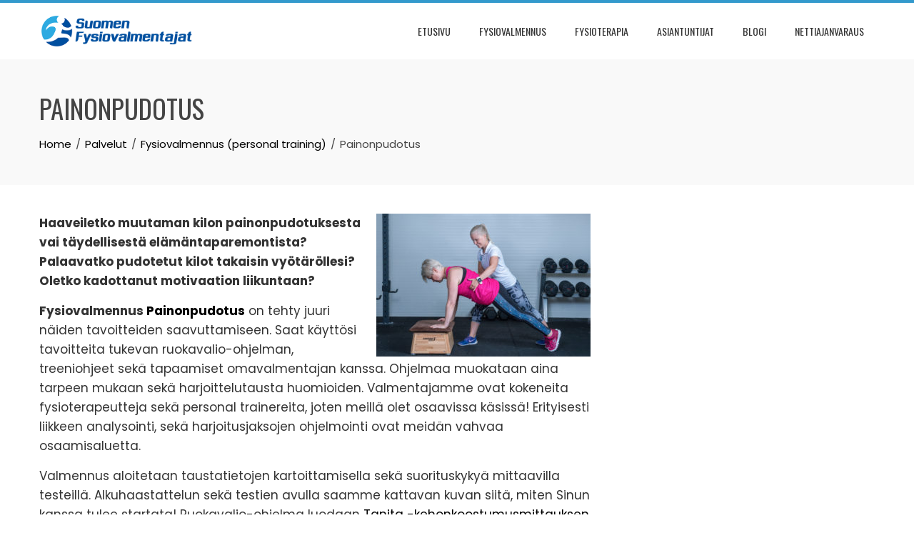

--- FILE ---
content_type: text/html; charset=UTF-8
request_url: https://fysiovalmentajat.com/fysiovalmennus-ja-fysioterapiapalvelut/fysiovalmennus/painonpudotus/
body_size: 9994
content:
<!DOCTYPE html>
<html lang="fi">

    <head>
        <meta charset="UTF-8">
        <meta name="viewport" content="width=device-width, initial-scale=1">
        <link rel="profile" href="http://gmpg.org/xfn/11">

        <title>Painonpudotus &#8211; Suomen Fysiovalmentajat</title>
<meta name='robots' content='max-image-preview:large' />
<link rel='dns-prefetch' href='//fonts.googleapis.com' />
<link rel="alternate" type="application/rss+xml" title="Suomen Fysiovalmentajat &raquo; syöte" href="https://fysiovalmentajat.com/feed/" />
<link rel="alternate" type="application/rss+xml" title="Suomen Fysiovalmentajat &raquo; kommenttien syöte" href="https://fysiovalmentajat.com/comments/feed/" />
<link rel="alternate" title="oEmbed (JSON)" type="application/json+oembed" href="https://fysiovalmentajat.com/wp-json/oembed/1.0/embed?url=https%3A%2F%2Ffysiovalmentajat.com%2Ffysiovalmennus-ja-fysioterapiapalvelut%2Ffysiovalmennus%2Fpainonpudotus%2F" />
<link rel="alternate" title="oEmbed (XML)" type="text/xml+oembed" href="https://fysiovalmentajat.com/wp-json/oembed/1.0/embed?url=https%3A%2F%2Ffysiovalmentajat.com%2Ffysiovalmennus-ja-fysioterapiapalvelut%2Ffysiovalmennus%2Fpainonpudotus%2F&#038;format=xml" />
<style id='wp-img-auto-sizes-contain-inline-css'>
img:is([sizes=auto i],[sizes^="auto," i]){contain-intrinsic-size:3000px 1500px}
/*# sourceURL=wp-img-auto-sizes-contain-inline-css */
</style>
<style id='wp-emoji-styles-inline-css'>

	img.wp-smiley, img.emoji {
		display: inline !important;
		border: none !important;
		box-shadow: none !important;
		height: 1em !important;
		width: 1em !important;
		margin: 0 0.07em !important;
		vertical-align: -0.1em !important;
		background: none !important;
		padding: 0 !important;
	}
/*# sourceURL=wp-emoji-styles-inline-css */
</style>
<link rel='stylesheet' id='wp-block-library-css' href='https://fysiovalmentajat.com/wp-includes/css/dist/block-library/style.min.css?ver=6.9' media='all' />
<style id='wp-block-library-theme-inline-css'>
.wp-block-audio :where(figcaption){color:#555;font-size:13px;text-align:center}.is-dark-theme .wp-block-audio :where(figcaption){color:#ffffffa6}.wp-block-audio{margin:0 0 1em}.wp-block-code{border:1px solid #ccc;border-radius:4px;font-family:Menlo,Consolas,monaco,monospace;padding:.8em 1em}.wp-block-embed :where(figcaption){color:#555;font-size:13px;text-align:center}.is-dark-theme .wp-block-embed :where(figcaption){color:#ffffffa6}.wp-block-embed{margin:0 0 1em}.blocks-gallery-caption{color:#555;font-size:13px;text-align:center}.is-dark-theme .blocks-gallery-caption{color:#ffffffa6}:root :where(.wp-block-image figcaption){color:#555;font-size:13px;text-align:center}.is-dark-theme :root :where(.wp-block-image figcaption){color:#ffffffa6}.wp-block-image{margin:0 0 1em}.wp-block-pullquote{border-bottom:4px solid;border-top:4px solid;color:currentColor;margin-bottom:1.75em}.wp-block-pullquote :where(cite),.wp-block-pullquote :where(footer),.wp-block-pullquote__citation{color:currentColor;font-size:.8125em;font-style:normal;text-transform:uppercase}.wp-block-quote{border-left:.25em solid;margin:0 0 1.75em;padding-left:1em}.wp-block-quote cite,.wp-block-quote footer{color:currentColor;font-size:.8125em;font-style:normal;position:relative}.wp-block-quote:where(.has-text-align-right){border-left:none;border-right:.25em solid;padding-left:0;padding-right:1em}.wp-block-quote:where(.has-text-align-center){border:none;padding-left:0}.wp-block-quote.is-large,.wp-block-quote.is-style-large,.wp-block-quote:where(.is-style-plain){border:none}.wp-block-search .wp-block-search__label{font-weight:700}.wp-block-search__button{border:1px solid #ccc;padding:.375em .625em}:where(.wp-block-group.has-background){padding:1.25em 2.375em}.wp-block-separator.has-css-opacity{opacity:.4}.wp-block-separator{border:none;border-bottom:2px solid;margin-left:auto;margin-right:auto}.wp-block-separator.has-alpha-channel-opacity{opacity:1}.wp-block-separator:not(.is-style-wide):not(.is-style-dots){width:100px}.wp-block-separator.has-background:not(.is-style-dots){border-bottom:none;height:1px}.wp-block-separator.has-background:not(.is-style-wide):not(.is-style-dots){height:2px}.wp-block-table{margin:0 0 1em}.wp-block-table td,.wp-block-table th{word-break:normal}.wp-block-table :where(figcaption){color:#555;font-size:13px;text-align:center}.is-dark-theme .wp-block-table :where(figcaption){color:#ffffffa6}.wp-block-video :where(figcaption){color:#555;font-size:13px;text-align:center}.is-dark-theme .wp-block-video :where(figcaption){color:#ffffffa6}.wp-block-video{margin:0 0 1em}:root :where(.wp-block-template-part.has-background){margin-bottom:0;margin-top:0;padding:1.25em 2.375em}
/*# sourceURL=/wp-includes/css/dist/block-library/theme.min.css */
</style>
<style id='global-styles-inline-css'>
:root{--wp--preset--aspect-ratio--square: 1;--wp--preset--aspect-ratio--4-3: 4/3;--wp--preset--aspect-ratio--3-4: 3/4;--wp--preset--aspect-ratio--3-2: 3/2;--wp--preset--aspect-ratio--2-3: 2/3;--wp--preset--aspect-ratio--16-9: 16/9;--wp--preset--aspect-ratio--9-16: 9/16;--wp--preset--color--black: #000000;--wp--preset--color--cyan-bluish-gray: #abb8c3;--wp--preset--color--white: #ffffff;--wp--preset--color--pale-pink: #f78da7;--wp--preset--color--vivid-red: #cf2e2e;--wp--preset--color--luminous-vivid-orange: #ff6900;--wp--preset--color--luminous-vivid-amber: #fcb900;--wp--preset--color--light-green-cyan: #7bdcb5;--wp--preset--color--vivid-green-cyan: #00d084;--wp--preset--color--pale-cyan-blue: #8ed1fc;--wp--preset--color--vivid-cyan-blue: #0693e3;--wp--preset--color--vivid-purple: #9b51e0;--wp--preset--gradient--vivid-cyan-blue-to-vivid-purple: linear-gradient(135deg,rgb(6,147,227) 0%,rgb(155,81,224) 100%);--wp--preset--gradient--light-green-cyan-to-vivid-green-cyan: linear-gradient(135deg,rgb(122,220,180) 0%,rgb(0,208,130) 100%);--wp--preset--gradient--luminous-vivid-amber-to-luminous-vivid-orange: linear-gradient(135deg,rgb(252,185,0) 0%,rgb(255,105,0) 100%);--wp--preset--gradient--luminous-vivid-orange-to-vivid-red: linear-gradient(135deg,rgb(255,105,0) 0%,rgb(207,46,46) 100%);--wp--preset--gradient--very-light-gray-to-cyan-bluish-gray: linear-gradient(135deg,rgb(238,238,238) 0%,rgb(169,184,195) 100%);--wp--preset--gradient--cool-to-warm-spectrum: linear-gradient(135deg,rgb(74,234,220) 0%,rgb(151,120,209) 20%,rgb(207,42,186) 40%,rgb(238,44,130) 60%,rgb(251,105,98) 80%,rgb(254,248,76) 100%);--wp--preset--gradient--blush-light-purple: linear-gradient(135deg,rgb(255,206,236) 0%,rgb(152,150,240) 100%);--wp--preset--gradient--blush-bordeaux: linear-gradient(135deg,rgb(254,205,165) 0%,rgb(254,45,45) 50%,rgb(107,0,62) 100%);--wp--preset--gradient--luminous-dusk: linear-gradient(135deg,rgb(255,203,112) 0%,rgb(199,81,192) 50%,rgb(65,88,208) 100%);--wp--preset--gradient--pale-ocean: linear-gradient(135deg,rgb(255,245,203) 0%,rgb(182,227,212) 50%,rgb(51,167,181) 100%);--wp--preset--gradient--electric-grass: linear-gradient(135deg,rgb(202,248,128) 0%,rgb(113,206,126) 100%);--wp--preset--gradient--midnight: linear-gradient(135deg,rgb(2,3,129) 0%,rgb(40,116,252) 100%);--wp--preset--font-size--small: 0.9rem;--wp--preset--font-size--medium: 1.05rem;--wp--preset--font-size--large: clamp(1.39rem, 1.39rem + ((1vw - 0.2rem) * 0.836), 1.85rem);--wp--preset--font-size--x-large: clamp(1.85rem, 1.85rem + ((1vw - 0.2rem) * 1.182), 2.5rem);--wp--preset--font-size--xx-large: clamp(2.5rem, 2.5rem + ((1vw - 0.2rem) * 1.4), 3.27rem);--wp--preset--spacing--20: 0.44rem;--wp--preset--spacing--30: 0.67rem;--wp--preset--spacing--40: 1rem;--wp--preset--spacing--50: 1.5rem;--wp--preset--spacing--60: 2.25rem;--wp--preset--spacing--70: 3.38rem;--wp--preset--spacing--80: 5.06rem;--wp--preset--shadow--natural: 6px 6px 9px rgba(0, 0, 0, 0.2);--wp--preset--shadow--deep: 12px 12px 50px rgba(0, 0, 0, 0.4);--wp--preset--shadow--sharp: 6px 6px 0px rgba(0, 0, 0, 0.2);--wp--preset--shadow--outlined: 6px 6px 0px -3px rgb(255, 255, 255), 6px 6px rgb(0, 0, 0);--wp--preset--shadow--crisp: 6px 6px 0px rgb(0, 0, 0);}:root { --wp--style--global--content-size: var(--total-container-width, var(--total-wide-container-width, 1170px));--wp--style--global--wide-size: 1200px; }:where(body) { margin: 0; }.wp-site-blocks > .alignleft { float: left; margin-right: 2em; }.wp-site-blocks > .alignright { float: right; margin-left: 2em; }.wp-site-blocks > .aligncenter { justify-content: center; margin-left: auto; margin-right: auto; }:where(.wp-site-blocks) > * { margin-block-start: 24px; margin-block-end: 0; }:where(.wp-site-blocks) > :first-child { margin-block-start: 0; }:where(.wp-site-blocks) > :last-child { margin-block-end: 0; }:root { --wp--style--block-gap: 24px; }:root :where(.is-layout-flow) > :first-child{margin-block-start: 0;}:root :where(.is-layout-flow) > :last-child{margin-block-end: 0;}:root :where(.is-layout-flow) > *{margin-block-start: 24px;margin-block-end: 0;}:root :where(.is-layout-constrained) > :first-child{margin-block-start: 0;}:root :where(.is-layout-constrained) > :last-child{margin-block-end: 0;}:root :where(.is-layout-constrained) > *{margin-block-start: 24px;margin-block-end: 0;}:root :where(.is-layout-flex){gap: 24px;}:root :where(.is-layout-grid){gap: 24px;}.is-layout-flow > .alignleft{float: left;margin-inline-start: 0;margin-inline-end: 2em;}.is-layout-flow > .alignright{float: right;margin-inline-start: 2em;margin-inline-end: 0;}.is-layout-flow > .aligncenter{margin-left: auto !important;margin-right: auto !important;}.is-layout-constrained > .alignleft{float: left;margin-inline-start: 0;margin-inline-end: 2em;}.is-layout-constrained > .alignright{float: right;margin-inline-start: 2em;margin-inline-end: 0;}.is-layout-constrained > .aligncenter{margin-left: auto !important;margin-right: auto !important;}.is-layout-constrained > :where(:not(.alignleft):not(.alignright):not(.alignfull)){max-width: var(--wp--style--global--content-size);margin-left: auto !important;margin-right: auto !important;}.is-layout-constrained > .alignwide{max-width: var(--wp--style--global--wide-size);}body .is-layout-flex{display: flex;}.is-layout-flex{flex-wrap: wrap;align-items: center;}.is-layout-flex > :is(*, div){margin: 0;}body .is-layout-grid{display: grid;}.is-layout-grid > :is(*, div){margin: 0;}body{padding-top: 0px;padding-right: 0px;padding-bottom: 0px;padding-left: 0px;}:root :where(.wp-element-button, .wp-block-button__link){background-color: #32373c;border-width: 0;color: #fff;font-family: inherit;font-size: inherit;font-style: inherit;font-weight: inherit;letter-spacing: inherit;line-height: inherit;padding-top: calc(0.667em + 2px);padding-right: calc(1.333em + 2px);padding-bottom: calc(0.667em + 2px);padding-left: calc(1.333em + 2px);text-decoration: none;text-transform: inherit;}.has-black-color{color: var(--wp--preset--color--black) !important;}.has-cyan-bluish-gray-color{color: var(--wp--preset--color--cyan-bluish-gray) !important;}.has-white-color{color: var(--wp--preset--color--white) !important;}.has-pale-pink-color{color: var(--wp--preset--color--pale-pink) !important;}.has-vivid-red-color{color: var(--wp--preset--color--vivid-red) !important;}.has-luminous-vivid-orange-color{color: var(--wp--preset--color--luminous-vivid-orange) !important;}.has-luminous-vivid-amber-color{color: var(--wp--preset--color--luminous-vivid-amber) !important;}.has-light-green-cyan-color{color: var(--wp--preset--color--light-green-cyan) !important;}.has-vivid-green-cyan-color{color: var(--wp--preset--color--vivid-green-cyan) !important;}.has-pale-cyan-blue-color{color: var(--wp--preset--color--pale-cyan-blue) !important;}.has-vivid-cyan-blue-color{color: var(--wp--preset--color--vivid-cyan-blue) !important;}.has-vivid-purple-color{color: var(--wp--preset--color--vivid-purple) !important;}.has-black-background-color{background-color: var(--wp--preset--color--black) !important;}.has-cyan-bluish-gray-background-color{background-color: var(--wp--preset--color--cyan-bluish-gray) !important;}.has-white-background-color{background-color: var(--wp--preset--color--white) !important;}.has-pale-pink-background-color{background-color: var(--wp--preset--color--pale-pink) !important;}.has-vivid-red-background-color{background-color: var(--wp--preset--color--vivid-red) !important;}.has-luminous-vivid-orange-background-color{background-color: var(--wp--preset--color--luminous-vivid-orange) !important;}.has-luminous-vivid-amber-background-color{background-color: var(--wp--preset--color--luminous-vivid-amber) !important;}.has-light-green-cyan-background-color{background-color: var(--wp--preset--color--light-green-cyan) !important;}.has-vivid-green-cyan-background-color{background-color: var(--wp--preset--color--vivid-green-cyan) !important;}.has-pale-cyan-blue-background-color{background-color: var(--wp--preset--color--pale-cyan-blue) !important;}.has-vivid-cyan-blue-background-color{background-color: var(--wp--preset--color--vivid-cyan-blue) !important;}.has-vivid-purple-background-color{background-color: var(--wp--preset--color--vivid-purple) !important;}.has-black-border-color{border-color: var(--wp--preset--color--black) !important;}.has-cyan-bluish-gray-border-color{border-color: var(--wp--preset--color--cyan-bluish-gray) !important;}.has-white-border-color{border-color: var(--wp--preset--color--white) !important;}.has-pale-pink-border-color{border-color: var(--wp--preset--color--pale-pink) !important;}.has-vivid-red-border-color{border-color: var(--wp--preset--color--vivid-red) !important;}.has-luminous-vivid-orange-border-color{border-color: var(--wp--preset--color--luminous-vivid-orange) !important;}.has-luminous-vivid-amber-border-color{border-color: var(--wp--preset--color--luminous-vivid-amber) !important;}.has-light-green-cyan-border-color{border-color: var(--wp--preset--color--light-green-cyan) !important;}.has-vivid-green-cyan-border-color{border-color: var(--wp--preset--color--vivid-green-cyan) !important;}.has-pale-cyan-blue-border-color{border-color: var(--wp--preset--color--pale-cyan-blue) !important;}.has-vivid-cyan-blue-border-color{border-color: var(--wp--preset--color--vivid-cyan-blue) !important;}.has-vivid-purple-border-color{border-color: var(--wp--preset--color--vivid-purple) !important;}.has-vivid-cyan-blue-to-vivid-purple-gradient-background{background: var(--wp--preset--gradient--vivid-cyan-blue-to-vivid-purple) !important;}.has-light-green-cyan-to-vivid-green-cyan-gradient-background{background: var(--wp--preset--gradient--light-green-cyan-to-vivid-green-cyan) !important;}.has-luminous-vivid-amber-to-luminous-vivid-orange-gradient-background{background: var(--wp--preset--gradient--luminous-vivid-amber-to-luminous-vivid-orange) !important;}.has-luminous-vivid-orange-to-vivid-red-gradient-background{background: var(--wp--preset--gradient--luminous-vivid-orange-to-vivid-red) !important;}.has-very-light-gray-to-cyan-bluish-gray-gradient-background{background: var(--wp--preset--gradient--very-light-gray-to-cyan-bluish-gray) !important;}.has-cool-to-warm-spectrum-gradient-background{background: var(--wp--preset--gradient--cool-to-warm-spectrum) !important;}.has-blush-light-purple-gradient-background{background: var(--wp--preset--gradient--blush-light-purple) !important;}.has-blush-bordeaux-gradient-background{background: var(--wp--preset--gradient--blush-bordeaux) !important;}.has-luminous-dusk-gradient-background{background: var(--wp--preset--gradient--luminous-dusk) !important;}.has-pale-ocean-gradient-background{background: var(--wp--preset--gradient--pale-ocean) !important;}.has-electric-grass-gradient-background{background: var(--wp--preset--gradient--electric-grass) !important;}.has-midnight-gradient-background{background: var(--wp--preset--gradient--midnight) !important;}.has-small-font-size{font-size: var(--wp--preset--font-size--small) !important;}.has-medium-font-size{font-size: var(--wp--preset--font-size--medium) !important;}.has-large-font-size{font-size: var(--wp--preset--font-size--large) !important;}.has-x-large-font-size{font-size: var(--wp--preset--font-size--x-large) !important;}.has-xx-large-font-size{font-size: var(--wp--preset--font-size--xx-large) !important;}
:root :where(.wp-block-pullquote){font-size: clamp(0.984em, 0.984rem + ((1vw - 0.2em) * 0.938), 1.5em);line-height: 1.6;}
/*# sourceURL=global-styles-inline-css */
</style>
<link rel='stylesheet' id='animate-css' href='https://fysiovalmentajat.com/wp-content/themes/total/css/animate.css?ver=2.1.99' media='all' />
<link rel='stylesheet' id='fontawesome-6.4.2-css' href='https://fysiovalmentajat.com/wp-content/themes/total/css/fontawesome-6.3.0.css?ver=2.1.99' media='all' />
<link rel='stylesheet' id='font-awesome-v4-shims-css' href='https://fysiovalmentajat.com/wp-content/themes/total/css/v4-shims.css?ver=2.1.99' media='all' />
<link rel='stylesheet' id='owl-carousel-css' href='https://fysiovalmentajat.com/wp-content/themes/total/css/owl.carousel.css?ver=2.1.99' media='all' />
<link rel='stylesheet' id='nivo-lightbox-css' href='https://fysiovalmentajat.com/wp-content/themes/total/css/nivo-lightbox.css?ver=2.1.99' media='all' />
<link rel='stylesheet' id='total-style-css' href='https://fysiovalmentajat.com/wp-content/themes/total/style.css?ver=2.1.99' media='all' />
<style id='total-style-inline-css'>
:root{--total-template-color:#3399cc;--total-template-transparent-color:rgba(51,153,204,0.9);--total-sidebar-width:30%;--total-container-width:1170px;--total-fluid-container-width:80%;--total-container-padding:80px;--total-content-header-color:#000000;--total-content-text-color :#333333;--total-content-link-color :#000000;--total-content-link-hov-color :;--total-title-color :#333333;--total-tagline-color :#333333;--total-footer-bg-url:url(https://fysiovalmentajat.com/wp-content/themes/total/images/footer-bg.jpg);--total-footer-bg-size:auto;--total-footer-bg-repeat:repeat;--total-footer-bg-position:center center;--total-footer-bg-attachment:scroll;--total-footer-bg-overlay:;--total-footer-bg-color:#222222;--total-top-footer-title-color:#EEEEEE;--total-top-footer-text-color:#EEEEEE;--total-footer-anchor-color:#EEEEEE;--total-bottom-footer-text-color:#EEEEEE;--total-bottom-footer-anchor-color:#EEEEEE;--total-service-left-bg:url(http://fysiovalmentajat.com/wp-content/uploads/2016/11/painot_770x650px.png);--total-counter-bg:url(http://fysiovalmentajat.com/wp-content/uploads/2016/11/selka_1800x400px.png);--total-cta-bg:url(http://fysiovalmentajat.com/wp-content/uploads/2016/11/juoksija_1900x1000px.png)}:root{}.ht-header{border-top:4px solid var(--total-template-color)}#ht-colophon{border-top:4px solid var(--total-template-color)}@media screen and (max-width:1170px){.ht-container,.elementor-section.elementor-section-boxed.elementor-section-stretched>.elementor-container,.elementor-template-full-width .elementor-section.elementor-section-boxed>.elementor-container,.e-con.e-parent>.e-con-inner{width:100% !important;padding-left:30px !important;padding-right:30px !important} body.ht-boxed #ht-page{width:95% !important} .ht-slide-caption{width:80% !important}}
/*# sourceURL=total-style-inline-css */
</style>
<link rel='stylesheet' id='total-fonts-css' href='https://fonts.googleapis.com/css?family=Poppins%3A100%2C100i%2C200%2C200i%2C300%2C300i%2C400%2C400i%2C500%2C500i%2C600%2C600i%2C700%2C700i%2C800%2C800i%2C900%2C900i%7COswald%3A200%2C300%2C400%2C500%2C600%2C700&#038;subset=latin%2Clatin-ext&#038;display=swap' media='all' />
<script src="https://fysiovalmentajat.com/wp-includes/js/jquery/jquery.min.js?ver=3.7.1" id="jquery-core-js"></script>
<script src="https://fysiovalmentajat.com/wp-includes/js/jquery/jquery-migrate.min.js?ver=3.4.1" id="jquery-migrate-js"></script>
<link rel="https://api.w.org/" href="https://fysiovalmentajat.com/wp-json/" /><link rel="alternate" title="JSON" type="application/json" href="https://fysiovalmentajat.com/wp-json/wp/v2/pages/2254" /><link rel="EditURI" type="application/rsd+xml" title="RSD" href="https://fysiovalmentajat.com/xmlrpc.php?rsd" />
<meta name="generator" content="WordPress 6.9" />
<link rel="canonical" href="https://fysiovalmentajat.com/fysiovalmennus-ja-fysioterapiapalvelut/fysiovalmennus/painonpudotus/" />
<link rel='shortlink' href='https://fysiovalmentajat.com/?p=2254' />
<meta name="generator" content="Elementor 3.34.0; features: e_font_icon_svg, additional_custom_breakpoints; settings: css_print_method-internal, google_font-enabled, font_display-swap">
			<style>
				.e-con.e-parent:nth-of-type(n+4):not(.e-lazyloaded):not(.e-no-lazyload),
				.e-con.e-parent:nth-of-type(n+4):not(.e-lazyloaded):not(.e-no-lazyload) * {
					background-image: none !important;
				}
				@media screen and (max-height: 1024px) {
					.e-con.e-parent:nth-of-type(n+3):not(.e-lazyloaded):not(.e-no-lazyload),
					.e-con.e-parent:nth-of-type(n+3):not(.e-lazyloaded):not(.e-no-lazyload) * {
						background-image: none !important;
					}
				}
				@media screen and (max-height: 640px) {
					.e-con.e-parent:nth-of-type(n+2):not(.e-lazyloaded):not(.e-no-lazyload),
					.e-con.e-parent:nth-of-type(n+2):not(.e-lazyloaded):not(.e-no-lazyload) * {
						background-image: none !important;
					}
				}
			</style>
			<link rel="icon" href="https://fysiovalmentajat.com/wp-content/uploads/2016/02/cropped-SFV_logo-1-32x32.png" sizes="32x32" />
<link rel="icon" href="https://fysiovalmentajat.com/wp-content/uploads/2016/02/cropped-SFV_logo-1-192x192.png" sizes="192x192" />
<link rel="apple-touch-icon" href="https://fysiovalmentajat.com/wp-content/uploads/2016/02/cropped-SFV_logo-1-180x180.png" />
<meta name="msapplication-TileImage" content="https://fysiovalmentajat.com/wp-content/uploads/2016/02/cropped-SFV_logo-1-270x270.png" />
		<style id="wp-custom-css">
			div {
    letter-spacing:normal;
}		</style>
		    </head>

    <body class="wp-singular page-template-default page page-id-2254 page-child parent-pageid-132 wp-custom-logo wp-embed-responsive wp-theme-total group-blog ht-wide ht_right_sidebar ht-titlebar-enabled ht-sticky-header elementor-default elementor-kit-2936">
        <div id="ht-page"><a class="skip-link screen-reader-text" href="#ht-content">Skip to content</a>        <header id="ht-masthead" class="ht-site-header">
            <div class="ht-header">
                <div class="ht-container">
                    <div id="ht-site-branding">
                        <a href="https://fysiovalmentajat.com/" class="custom-logo-link" rel="home"><img fetchpriority="high" width="600" height="134" src="https://fysiovalmentajat.com/wp-content/uploads/2016/02/SFV_logo-1.png" class="custom-logo" alt="Suomen Fysiovalmentajat" decoding="async" srcset="https://fysiovalmentajat.com/wp-content/uploads/2016/02/SFV_logo-1.png 600w, https://fysiovalmentajat.com/wp-content/uploads/2016/02/SFV_logo-1-300x67.png 300w" sizes="(max-width: 600px) 100vw, 600px" /></a>                    </div>

                    <nav id="ht-site-navigation" class="ht-main-navigation">
                                <a href="#" class="toggle-bar"><span></span></a>
        <div class="ht-menu ht-clearfix"><ul id="menu-testi-valikko" class="ht-clearfix"><li id="menu-item-2702" class="menu-item menu-item-type-post_type menu-item-object-page menu-item-home menu-item-2702"><a href="https://fysiovalmentajat.com/">ETUSIVU</a></li>
<li id="menu-item-2660" class="menu-item menu-item-type-post_type menu-item-object-page current-page-ancestor menu-item-2660"><a href="https://fysiovalmentajat.com/fysiovalmennus-ja-fysioterapiapalvelut/fysiovalmennus/">FYSIOVALMENNUS</a></li>
<li id="menu-item-2661" class="menu-item menu-item-type-post_type menu-item-object-page menu-item-2661"><a href="https://fysiovalmentajat.com/fysiovalmennus-ja-fysioterapiapalvelut/fysioterapia/">FYSIOTERAPIA</a></li>
<li id="menu-item-2684" class="menu-item menu-item-type-post_type menu-item-object-page menu-item-2684"><a href="https://fysiovalmentajat.com/suomen-fysiovalmentajat/tutustu-meihin/">ASIANTUNTIJAT</a></li>
<li id="menu-item-2622" class="menu-item menu-item-type-post_type menu-item-object-page menu-item-2622"><a href="https://fysiovalmentajat.com/blogi/">BLOGI</a></li>
<li id="menu-item-2621" class="menu-item menu-item-type-post_type menu-item-object-page menu-item-2621"><a href="https://fysiovalmentajat.com/nettiajanvaraus/">NETTIAJANVARAUS</a></li>
</ul></div>                    </nav>
                </div>
            </div>
        </header>
        <div id="ht-content" class="ht-site-content">            <div class="ht-main-header">
                <div class="ht-container">
                    <h1 class="ht-main-title">Painonpudotus</h1>                    <nav role="navigation" aria-label="Breadcrumbs" class="breadcrumb-trail breadcrumbs" itemprop="breadcrumb"><ul class="trail-items" itemscope itemtype="http://schema.org/BreadcrumbList"><meta name="numberOfItems" content="4" /><meta name="itemListOrder" content="Ascending" /><li itemprop="itemListElement" itemscope itemtype="http://schema.org/ListItem" class="trail-item trail-begin"><a href="https://fysiovalmentajat.com/" rel="home" itemprop="item"><span itemprop="name">Home</span></a><meta itemprop="position" content="1" /></li><li itemprop="itemListElement" itemscope itemtype="http://schema.org/ListItem" class="trail-item"><a href="https://fysiovalmentajat.com/fysiovalmennus-ja-fysioterapiapalvelut/" itemprop="item"><span itemprop="name">Palvelut</span></a><meta itemprop="position" content="2" /></li><li itemprop="itemListElement" itemscope itemtype="http://schema.org/ListItem" class="trail-item"><a href="https://fysiovalmentajat.com/fysiovalmennus-ja-fysioterapiapalvelut/fysiovalmennus/" itemprop="item"><span itemprop="name">Fysiovalmennus (personal training)</span></a><meta itemprop="position" content="3" /></li><li itemprop="itemListElement" itemscope itemtype="http://schema.org/ListItem" class="trail-item trail-end"><span itemprop="name">Painonpudotus</span><meta itemprop="position" content="4" /></li></ul></nav>                </div>
            </div><!-- .entry-header -->
                    <div class="ht-container ht-clearfix">
            <div id="primary" class="content-area">
                <main id="main" class="site-main">

                    
                        
<article id="post-2254" class="post-2254 page type-page status-publish">

    <div class="page-content">
        <p><img decoding="async" class="alignright wp-image-2095 size-medium" src="https://fysiovalmentajat.com/wp-content/uploads/2018/11/Suomen-Fysiovalmentajat-5-300x200.jpg" alt="" width="300" height="200" srcset="https://fysiovalmentajat.com/wp-content/uploads/2018/11/Suomen-Fysiovalmentajat-5-300x200.jpg 300w, https://fysiovalmentajat.com/wp-content/uploads/2018/11/Suomen-Fysiovalmentajat-5-768x512.jpg 768w, https://fysiovalmentajat.com/wp-content/uploads/2018/11/Suomen-Fysiovalmentajat-5-1024x683.jpg 1024w, https://fysiovalmentajat.com/wp-content/uploads/2018/11/Suomen-Fysiovalmentajat-5-272x182.jpg 272w, https://fysiovalmentajat.com/wp-content/uploads/2018/11/Suomen-Fysiovalmentajat-5.jpg 2048w" sizes="(max-width: 300px) 100vw, 300px" /><strong>Haaveiletko muutaman kilon painonpudotuksesta vai täydellisestä elämäntaparemontista? Palaavatko pudotetut kilot takaisin vyötäröllesi? Oletko kadottanut motivaation liikuntaan?</strong></p>
<p><strong>Fysiovalmennus <a href="https://fysiovalmentajat.com/case-marika/">Painonpudotus</a></strong> on tehty juuri näiden tavoitteiden saavuttamiseen. Saat käyttösi tavoitteita tukevan ruokavalio-ohjelman, treeniohjeet sekä tapaamiset omavalmentajan kanssa. Ohjelmaa muokataan aina tarpeen mukaan sekä harjoittelutausta huomioiden. Valmentajamme ovat kokeneita fysioterapeutteja sekä personal trainereita, joten meillä olet osaavissa käsissä! Erityisesti liikkeen analysointi, sekä harjoitusjaksojen ohjelmointi ovat meidän vahvaa osaamisaluetta.</p>
<p>Valmennus aloitetaan taustatietojen kartoittamisella sekä suorituskykyä mittaavilla testeillä. Alkuhaastattelun sekä testien avulla saamme kattavan kuvan siitä, miten Sinun kanssa tulee startata! Ruokavalio-ohjelma luodaan <a href="https://fysiovalmentajat.com/kehonkoostumusmittaus/">Tanita -kehonkoostumusmittauksen</a> avulla sekä laskemalla perusaineenvaihduntasi.  Ruokavaliot ovat selkeitä ja kaikki ruoka-aineet löytyvät kotimaisista ruokakaupoista.</p>
<p>Harjoitusohjelmien toteuttaminen alkaa välittömästi, kun olet oppinut perusliikkeiden suoritustekniikat. Meillä liikkeiden opettelu on yllättävänkin helppoa, onnistut varmasti! Liikkeet kuvataan tarvittaessa valmennettavan älylaitteeseen, joten liiketekniikat ovat helppo tarkistaa myös omalla ajallasi. Ohjelma voidaan halutessasi muokata niin, että sitä on helppo noudattaa jopa kotioloissa. Harjoitusohjelmat lähetetään sähköpostiisi ja tämän lisäksi saat jatkuvan etätuen valmentajasi kanssa. Valmentaja vastaa mielellään kysymyksiisi!</p>
<p><strong>Olipa tavoitteenasi elämäntaparemontti tai muutaman kilon laihdutus, niin Fysiovalmennus Painonpudotus tarjoaa kaiken tämän!</strong> Me opastamme sinua, kuinka laihtua pysyvästi tai kuinka saada lihakset näkyviin. Kohti pysyvää muutosta!</p>
<p>Pakettien hinta määräytyy valmennuksen keston sekä valmennustapaamisten lukumäärän mukaan. Tapaamiset suoritetaan EBK – Honkan Areenan kuntosalilla tai asiakkaan omissa tiloissa. Tapaamisten ulkopuolinen harjoittelu tapahtuu joko omalla salillasi, kotona tai EBK – Honka Areenan kuntosalilla. Eli saat tarvittaessa myös kuntosalijäsenyyden kuntosalillemme.</p>
<p><strong> </strong><strong>Nämä saat:</strong></p>
<ul>
<li>Harjoitusohjelmat sekä niiden muokkauksen tarpeen mukaan</li>
<li>Ruokavalio-ohjelmat sekä niiden muokkauksen tarpeen mukaan</li>
<li>Tapaamiset sekä treenit henkilökohtaisen valmentajan kanssa</li>
<li>Rajattoman etätuen</li>
<li>Fysioterapia ja hieronta alennettuun hintaan valmennuksen keston ajaksi</li>
<li>Lisäpalveluna mm. firsbeat -hyvinvointianalyysimittaus, hieronta, fysioterapia</li>
</ul>
<p><a href="https://fysiovalmentajat.com/fysiovalmennus-ja-fysioterapiapalvelut/fysiovalmennus/?preview_id=132&amp;preview_nonce=0af88fb5ef&amp;_thumbnail_id=1954&amp;preview=true">Fysiovalmennuspaketeista saat lisätietoa täältä</a></p>
<p>Voit varata <a href="http://fysiovalmentajat.com/nettiajanvaraus/">nettiajanvarauksestamme</a> ajan ilmaiseen asiakastapaamiseen tai tiedustella lisätietoja sähköpostitse info@fysiovalmentajat.com sekä suoraan yhteydenottolomakkeemme kautta. Esittelemme palveluitamme ja vastaamme kysymyksiisi mielellämme. Yhteydenotto tai tapaamiseen tuleminen eivät sido sinua mihinkään.</p>
<p>Kiinnostuitko valmennuspalveluistamme? Ota yhteyttä ja keskustellaan asiasta lisää!</p>
<p>[contact-form-7 id=&#8221;369&#8243; title=&#8221;Contact form 1&#8243;]</p>
    </div><!-- .entry-content -->

</article><!-- #post-## -->
                        
                    
                </main>
            </div>

                    </div>

        </div><!-- #content --><footer id="ht-colophon" class="ht-site-footer">            <div id="ht-main-footer">
                <div class="ht-container">
                    <div class="ht-main-footer col-4-1-1-1-1">
                                                        <div class="ht-footer ht-footer1">
                                    <aside id="text-13" class="widget widget_text">			<div class="textwidget">Suomen Fysiovalmentajat Oy</br>
info@fysiovalmentajat.com
</br>045 664 4014
</div>
		</aside>                                </div>
                                                                <div class="ht-footer ht-footer2">
                                    <aside id="text-14" class="widget widget_text">			<div class="textwidget">EBK Honka Areena, 2. krs</br>
Kylävainiontie 20, </br>
02760 Espoo
</div>
		</aside>                                </div>
                                                                <div class="ht-footer ht-footer4">
                                                                    </div>
                                                    </div>
                </div>
            </div>
                    <div id="ht-bottom-footer">
            <div class="ht-container">
                <div class="ht-site-info ht-bottom-footer">
                    <a href="https://hashthemes.com/wordpress-theme/total/" target="_blank">WordPress Theme - Total</a> by HashThemes                </div><!-- #site-info -->
            </div>
        </div>
        </footer><!-- #colophon --></div><!-- #page --><script type="speculationrules">
{"prefetch":[{"source":"document","where":{"and":[{"href_matches":"/*"},{"not":{"href_matches":["/wp-*.php","/wp-admin/*","/wp-content/uploads/*","/wp-content/*","/wp-content/plugins/*","/wp-content/themes/total/*","/*\\?(.+)"]}},{"not":{"selector_matches":"a[rel~=\"nofollow\"]"}},{"not":{"selector_matches":".no-prefetch, .no-prefetch a"}}]},"eagerness":"conservative"}]}
</script>
            <div id="ht-back-top" class="ht-hide"><i class="fas fa-angle-up"></i></div>
            			<script>
				const lazyloadRunObserver = () => {
					const lazyloadBackgrounds = document.querySelectorAll( `.e-con.e-parent:not(.e-lazyloaded)` );
					const lazyloadBackgroundObserver = new IntersectionObserver( ( entries ) => {
						entries.forEach( ( entry ) => {
							if ( entry.isIntersecting ) {
								let lazyloadBackground = entry.target;
								if( lazyloadBackground ) {
									lazyloadBackground.classList.add( 'e-lazyloaded' );
								}
								lazyloadBackgroundObserver.unobserve( entry.target );
							}
						});
					}, { rootMargin: '200px 0px 200px 0px' } );
					lazyloadBackgrounds.forEach( ( lazyloadBackground ) => {
						lazyloadBackgroundObserver.observe( lazyloadBackground );
					} );
				};
				const events = [
					'DOMContentLoaded',
					'elementor/lazyload/observe',
				];
				events.forEach( ( event ) => {
					document.addEventListener( event, lazyloadRunObserver );
				} );
			</script>
			<script src="https://fysiovalmentajat.com/wp-content/themes/total/js/jquery.nav.js?ver=2.1.99" id="jquery-nav-js"></script>
<script src="https://fysiovalmentajat.com/wp-content/themes/total/js/owl.carousel.js?ver=2.1.99" id="owl-carousel-js"></script>
<script src="https://fysiovalmentajat.com/wp-includes/js/imagesloaded.min.js?ver=5.0.0" id="imagesloaded-js"></script>
<script src="https://fysiovalmentajat.com/wp-content/themes/total/js/isotope.pkgd.js?ver=2.1.99" id="isotope-pkgd-js"></script>
<script src="https://fysiovalmentajat.com/wp-content/themes/total/js/nivo-lightbox.js?ver=2.1.99" id="nivo-lightbox-js"></script>
<script src="https://fysiovalmentajat.com/wp-content/themes/total/js/superfish.js?ver=2.1.99" id="superfish-js"></script>
<script src="https://fysiovalmentajat.com/wp-content/themes/total/js/odometer.js?ver=2.1.99" id="odometer-js"></script>
<script src="https://fysiovalmentajat.com/wp-content/themes/total/js/waypoint.js?ver=2.1.99" id="waypoint-js"></script>
<script src="https://fysiovalmentajat.com/wp-content/themes/total/js/headroom.js?ver=2.1.99" id="headroom-js"></script>
<script id="total-custom-js-extra">
var total_localize = {"template_path":"https://fysiovalmentajat.com/wp-content/themes/total","is_rtl":"false"};
//# sourceURL=total-custom-js-extra
</script>
<script src="https://fysiovalmentajat.com/wp-content/themes/total/js/total-custom.js?ver=2.1.99" id="total-custom-js"></script>
<script id="wp-emoji-settings" type="application/json">
{"baseUrl":"https://s.w.org/images/core/emoji/17.0.2/72x72/","ext":".png","svgUrl":"https://s.w.org/images/core/emoji/17.0.2/svg/","svgExt":".svg","source":{"concatemoji":"https://fysiovalmentajat.com/wp-includes/js/wp-emoji-release.min.js?ver=6.9"}}
</script>
<script type="module">
/*! This file is auto-generated */
const a=JSON.parse(document.getElementById("wp-emoji-settings").textContent),o=(window._wpemojiSettings=a,"wpEmojiSettingsSupports"),s=["flag","emoji"];function i(e){try{var t={supportTests:e,timestamp:(new Date).valueOf()};sessionStorage.setItem(o,JSON.stringify(t))}catch(e){}}function c(e,t,n){e.clearRect(0,0,e.canvas.width,e.canvas.height),e.fillText(t,0,0);t=new Uint32Array(e.getImageData(0,0,e.canvas.width,e.canvas.height).data);e.clearRect(0,0,e.canvas.width,e.canvas.height),e.fillText(n,0,0);const a=new Uint32Array(e.getImageData(0,0,e.canvas.width,e.canvas.height).data);return t.every((e,t)=>e===a[t])}function p(e,t){e.clearRect(0,0,e.canvas.width,e.canvas.height),e.fillText(t,0,0);var n=e.getImageData(16,16,1,1);for(let e=0;e<n.data.length;e++)if(0!==n.data[e])return!1;return!0}function u(e,t,n,a){switch(t){case"flag":return n(e,"\ud83c\udff3\ufe0f\u200d\u26a7\ufe0f","\ud83c\udff3\ufe0f\u200b\u26a7\ufe0f")?!1:!n(e,"\ud83c\udde8\ud83c\uddf6","\ud83c\udde8\u200b\ud83c\uddf6")&&!n(e,"\ud83c\udff4\udb40\udc67\udb40\udc62\udb40\udc65\udb40\udc6e\udb40\udc67\udb40\udc7f","\ud83c\udff4\u200b\udb40\udc67\u200b\udb40\udc62\u200b\udb40\udc65\u200b\udb40\udc6e\u200b\udb40\udc67\u200b\udb40\udc7f");case"emoji":return!a(e,"\ud83e\u1fac8")}return!1}function f(e,t,n,a){let r;const o=(r="undefined"!=typeof WorkerGlobalScope&&self instanceof WorkerGlobalScope?new OffscreenCanvas(300,150):document.createElement("canvas")).getContext("2d",{willReadFrequently:!0}),s=(o.textBaseline="top",o.font="600 32px Arial",{});return e.forEach(e=>{s[e]=t(o,e,n,a)}),s}function r(e){var t=document.createElement("script");t.src=e,t.defer=!0,document.head.appendChild(t)}a.supports={everything:!0,everythingExceptFlag:!0},new Promise(t=>{let n=function(){try{var e=JSON.parse(sessionStorage.getItem(o));if("object"==typeof e&&"number"==typeof e.timestamp&&(new Date).valueOf()<e.timestamp+604800&&"object"==typeof e.supportTests)return e.supportTests}catch(e){}return null}();if(!n){if("undefined"!=typeof Worker&&"undefined"!=typeof OffscreenCanvas&&"undefined"!=typeof URL&&URL.createObjectURL&&"undefined"!=typeof Blob)try{var e="postMessage("+f.toString()+"("+[JSON.stringify(s),u.toString(),c.toString(),p.toString()].join(",")+"));",a=new Blob([e],{type:"text/javascript"});const r=new Worker(URL.createObjectURL(a),{name:"wpTestEmojiSupports"});return void(r.onmessage=e=>{i(n=e.data),r.terminate(),t(n)})}catch(e){}i(n=f(s,u,c,p))}t(n)}).then(e=>{for(const n in e)a.supports[n]=e[n],a.supports.everything=a.supports.everything&&a.supports[n],"flag"!==n&&(a.supports.everythingExceptFlag=a.supports.everythingExceptFlag&&a.supports[n]);var t;a.supports.everythingExceptFlag=a.supports.everythingExceptFlag&&!a.supports.flag,a.supports.everything||((t=a.source||{}).concatemoji?r(t.concatemoji):t.wpemoji&&t.twemoji&&(r(t.twemoji),r(t.wpemoji)))});
//# sourceURL=https://fysiovalmentajat.com/wp-includes/js/wp-emoji-loader.min.js
</script>
</body></html><!-- Cache Enabler by KeyCDN @ Sat, 03 Jan 2026 16:28:53 GMT (https-index.html) -->